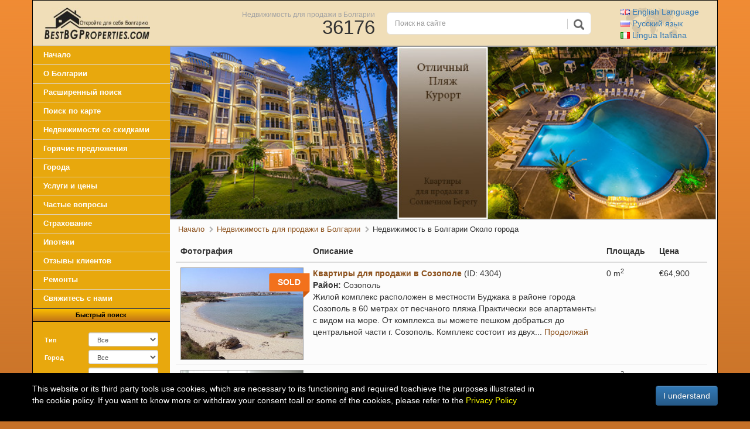

--- FILE ---
content_type: text/html; charset=UTF-8
request_url: https://ru.bestbgproperties.com/properties_near_town-232.html
body_size: 17021
content:
<!DOCTYPE html PUBLIC "-//W3C//DTD XHTML 1.0 Transitional//EN"
    "https://www.w3.org/TR/xhtml1/DTD/xhtml1-transitional.dtd">
<html xmlns="https://www.w3.org/1999/xhtml"
      xmlns:og="https://ogp.me/ns#"
      xmlns:fb="https://www.facebook.com/2008/fbml">
<head>
    <meta http-equiv="Content-Type" content="text/html; charset=utf-8"/>
    <link rel="canonical"
          href="https://ru.bestbgproperties.com/properties_near_town-232.html"/>
    <meta http-equiv="X-UA-Compatible" content="IE=EDGE"/>
    <meta name="viewport" content="width=device-width, initial-scale=1">
    <title>Недвижимость для продажи возле города в Болгарии, пригородная недвижимость для продажи в Болгарии</title>
    <link href="https://www.bestbgproperties.com/img2/front/favicon.ico" rel="SHORTCUT ICON">
    <meta name="title" content="Недвижимость для продажи возле города в Болгарии, пригородная недвижимость для продажи в Болгарии">
    <meta name="keywords" content="пригородная недвижимость, недвижимости для продажи, купить недвижимость, вблизи города, дома, земельные участки, виллы, квартиры, загородная недвижимость, дешевые квартиры, дешевая земля, Недвижимость в Болгарии, недвижимость, недалеко от города, на окраине, в пригороде, инвестировать в Болгарии, промышленных объектов"/>
    <meta name="description" content="Купить недвижимость вблизи города в Болгарии. Пригородная недвижимость для продажи в Болгарии. Дома, земельные участки, виллы, промышленная недвижимость, жилая недвижимость, коммерческая недвижимость для продажи недалеко от города."/>
    <link rel="alternate" hreflang="ru" href="https://ru.bestbgproperties.com/properties_near_town-232.html" />
    <link rel="alternate" hreflang="en" href="https://www.bestbgproperties.com/properties_near_town-232.html" />
    <link rel="alternate" hreflang="it" href="https://it.bestbgproperties.com/properties_near_town-232.html" />
    
    <meta name="author" content="Best Bulgarian Properties Ltd."/>
    <meta name="copyright" content="© Best Bulgarian Properties Ltd."/>
    <meta name="publisher" content="Best Bulgarian Properties Ltd."/>
    <meta name="abstract" content="Купить недвижимость вблизи города в Болгарии. Пригородная недвижимость для продажи в Болгарии. Дома, земельные участки, виллы, промышленная недвижимость, жилая недвижимость, коммерческая недвижимость для продажи недалеко от города."/>
    <meta name="Classification" content="Real estate - Bulgarian properties"/>
    <meta name="robots" content="index, follow"/>
    <meta name="googlebot" content="index, follow"/>
    <meta name="distribution" content="global"/>
    <meta name="revisit-after" content="1 day"/>
    <meta name="content-language" content="ru"/>
    <!-- Недвижимость для продажи возле города в Болгарии, пригородная недвижимость для продажи в Болгарии -->
    <meta property="fb:admins" content="zhelyazkoge"/>
    <meta property="og:type" content="website"/>
    <meta property="og:url" content="https://ru.bestbgproperties.com/properties_near_town-232.html"/>
    <meta property="og:title" content="Недвижимость для продажи возле города в Болгарии, пригородная недвижимость для продажи в Болгарии"/>
    <meta property="og:image"
          content="http://www.bestbgproperties.com/img2/front/og-bestbgproperties-logo.jpg "/>
    <meta property="og:image:secure_url"
          content="https://www.bestbgproperties.com/img2/front/og-bestbgproperties-logo.jpg "/>
    <meta property="og:image:alt" content="Недвижимость для продажи возле города в Болгарии, пригородная недвижимость для продажи в Болгарии" />
    <meta property="og:description"
          content="  "/>
    <meta itemprop="foundingDate" content="2003">
    <meta itemprop="image" content="https://www.bestbgproperties.com/img2/front/og-bestbgproperties-logo.jpg">
    <link rel="alternate" type="application/rss+xml" title="Болгарские недвижимости Rss" href="/rss.xml.php"/>
    <link
        href="/includes/gzip.php?css[]=front_form&amp;css[]=front_gallery_misc&amp;css[]=front_misc&amp;css[]=property&amp;css[]=fancybox3/jquery.fancybox"
        rel="stylesheet" type="text/css"/>
    <link
        href="/includes/gzip.php?css[]=bootstrap.min&amp;css[]=bootstrap-theme.min&amp;css[]=v2_frontend&amp;css[]=v2_cards&amp;css[]=fa/css/font-awesome.min&amp;css[]=form_validation&"
        rel="stylesheet" type="text/css"/>
    
    <script language="javascript" type="text/javascript"
            src="/includes/gzip.php?js[]=jquery&amp;js[]=front_main&amp;js[]=front_gallery&amp;js[]=front_form&amp;js[]=_util&amp;js[]=jquery&amp;js[]=transit&amp;js[]=fancybox3/jquery.fancybox&amp;js[]=hoverscroll"></script>
    <script language="javascript" type="text/javascript"
            src="/includes/gzip.php?js[]=front_new&amp;js[]=bootstrap.min&amp;js[]=v2_front&amp;js[]=form_validation&amp;js[]=more "></script>
    <!-- HTML5 shim and Respond.js for IE8 support of HTML5 elements and media queries -->
    <!-- WARNING: Respond.js doesn't work if you view the page via file:// -->
    <!--[if lt IE 9]>
    <script src="https://oss.maxcdn.com/html5shiv/3.7.2/html5shiv.min.js"></script>
    <script src="https://oss.maxcdn.com/respond/1.4.2/respond.min.js"></script>
    <![endif]-->
    <script language="javascript" type="text/javascript">
        //$.noConflict();
    </script>
</head>
 
<!-- Google tag (gtag.js) -->
<script async src="https://www.googletagmanager.com/gtag/js?id=G-FL35JHZXBK"></script>
<script>
  window.dataLayer = window.dataLayer || [];
  function gtag(){dataLayer.push(arguments);}
  gtag('js', new Date());

  gtag('config', 'G-FL35JHZXBK');
</script>
 
<body>
<a href="#content" class="sr-only sr-only-focusable">Skip to main content</a>
<div class="container">
    <div class="row header">
        <div class="no-p col-xs-2 col-sm-1 visible-xs visible-sm">
            <a href="javascript:;" class="visible-xs-inline-block visible-sm-inline-block menu-btn"><i
                    class="fa fa-bars" aria-hidden="true"></i></a>
        </div>
        <div class="no-p col-xs-4 col-sm-4 col-md-3 logo-contrainer">
                            <a class="logo" href="/" title="Недвижимость в Болгарии"><img
                        src=" /img2/front/logo_russian.jpg" width="180"
                        height="54"
                        alt="Недвижимость в Болгарии для продажи, Недвижимость во всех уголках Болгарии"/></a>
                    </div>
        <div class="no-p hidden-xs hidden-sm col-sm-3 col-md-3">
            <div class="properties_count text-right">
                <a href='/'
                   title="Недвижимость в Болгарии для продажи">Недвижимость для продажи в Болгарии</a><br> <span
                    class="num">36176</span>
            </div>
        </div>

                    <div class="no-p col-sm-4 hidden-xs col-md-4">
                
                <form action="/properties/Search.html" method="get">
                    <div id="custom-search-input">
                        <div class="input-group">
                            <input name="q" type="text" class="form-control input-sm"
                                   placeholder="Поиск на сайте"
                                   value=""/>
                            <span class="input-group-btn">
                                <button class="btn btn-info btn-lg" type="submit">
                                    <i class="glyphicon glyphicon-search"></i>
                                </button>
                            </span>
                        </div>
                    </div>
                </form>
            </div>
            <div class="no-p col-xs-6 text-left col-sm-3 col-md-2">
                <div class="languages text-left">
                    <a href="https://www.bestbgproperties.com/properties_near_town-232.html" title="English Language"> <img
                            src="/img2/front/flag/gb.gif" width="16"
                            height="11" alt="Bulgarian Properties"/> English <span class="hidden-xs">Language</span></a><br>
                    <a href="https://ru.bestbgproperties.com/properties_near_town-232.html" title="Русский язык"> <img
                            src="/img2/front/flag/ru_active.gif" width="16"
                            height="11" alt="Недвижимость в Болгарии"/> Русский <span
                            class="hidden-xs">язык</span></a><br>
                    <a href="https://it.bestbgproperties.com/properties_near_town-232.html" title="Lingua Italiana"> <img
                            src="/img2/front/flag/it.gif" width="16"
                            height="11" alt="Bulgaro proprietà per vendere"/> <span class="hidden-xs">Lingua</span>
                        Italiana</a>
                </div>
            </div>
        </div>
        <div class="row main">
            <div class="no-p col-md-3 hidden-xs hidden-sm">
<div class="sidebar"><div id="menu">
		<div id="buttons">
			<ul>
				<li>				<a href="/" title="Bulgarian Properties">Начало</a>
				</li>

				<li>					<a href="/bulgaria/about_bulgaria.html" title="Информация о Болгарии" >О Болгарии</a>
				</li>

				<li>					<a href="/advanced-search/properties.html" title="Advanced search for Bulgarian Properties">Расширенный поиск</a>
				</li>

				<li>					<a href="/map/map_search.html" title="Поиск Болгарской недвижимости при помощи нажатия на данный район на карте">Поиск по карте</a>
				</li>

								<li>					<a href="/discounted_property.html" title="Болгарские недвижимости со скидками">Недвижимости со скидками</a>
				</li>

								<li>					<a href="/bulgaria_property.html" title="Привлекательная болгарская недвижимость для продажи">Горячие предложения</a>
				</li>

				<li>					<a href="/bulgarian_districts/towns_cities_villages_in_bulgaria.html" title="Болгарские области и города" >Города</a>
				</li>

				<li>					<a href="/page/services_fees.html" title="Цены и услуги по Болгарской недвижимости" >Услуги и цены</a>
				</li>

				<li>					<a href="/page/faq.html" title="Часто задаваемые вопросы о приобретении имущества" >Частые вопросы</a>
				</li>

				<li>					<a href="/property_insurance.html" title="Страхование недвижимости в Болгарии" >Страхование</a>
				</li>


				<li>					<a href="/bulgarian_mortgage.html" title="Болгарская ипотека" >Ипотеки</a>
				</li>

				<li>					<a href="/page/testimonials.html" title="Рекомендации и отзывы клиентов" >Отзывы клиентов</a>
				</li>

				<li>				<a href="/renovations/flats_apartments_houses_renovation.html" title="Услуги по реконструкции недвижимости в Болгарии ">Ремонты</a>
				</li>

				<li class="last">				<a href="/page/contact_us.html" title="Контакты Бест Булгариан Пропертиес ООО" >Свяжитесь с нами</a>
				</li>
			</ul>
		</div><!-- HTML Form (wrapped in a .bootstrap-iso div) --><div class="search-form"><noindex><div class="separator_consequent">
    Быстрый поиск
</div>

<form action="/advanced-search/properties.html" method="get" class="form-horizontal">
    <input type="hidden" name="search" value="✓">
    <div class="form-group form-group-sm">
        <label class="control-label col-sm-4" for="search_type_drop">
            Тип
        </label>
        <div class="col-sm-8">
            <select name="type" id="search_type_drop" class="drop select form-control"
            onchange="f.show_app_search(this);"><option value=''>Все</option><option value='15' >Апартаменты</option><option value='27' >Элитная недвижимость</option><option value='20' >Земельные участки под строительство</option><option value='7' >Дома</option><option value='19' >Котеджи</option><option value='9' >Сельхоз земля</option><option value='26' >Недвижимость на первой линии</option><option value='25' >Инвестиционные проекты</option><option value='8' >Участки под застройку</option><option value='24' >Недвижимость около гольф поля</option><option value='23' >Недвижимость в Болгарии с гарантированной рентой</option><option value='17' >Отeли</option><option value='21' >Комерческая недвижимость для продажи</option><option value='16' >Промышленная недвижимость</option><option value='10' >Лес</option><option value='22' >Офф-план недвижимость</option></select>
        </div>
    </div>
    <div id="app_search" style="display:none;">
        <div class="form-group form-group-sm">
            <label class="control-label col-sm-4" for="subtype">Субтип</label>
            <div class="col-sm-8">
                <select name='subtype' id='subtype' class='drop select form-control' disabled="disabled"><option value=''>Все</option><option value='1' >1 Спальня</option><option value='2' >2 Спальни</option><option value='3' >3 Спальни</option><option value='7' >пентхаус</option><option value='4' >Студия</option><option value='5' >Магазин</option><option value='10' >4 Спальни</option><option value='6' >Гараж</option><option value='8' >5 Комнат</option><option value='19' >5+ Комнат</option><option value='9' >Офис</option><option value='11' >Президентски</option><option value='12' >Ресторан</option><option value='14' >Терраса на крыше</option><option value='13' >Место стоянки</option><option value='15' >СПА центр</option><option value='16' >Пентхаус</option><option value='18' >Лобби-бар</option><option value='17' >Фитнес</option></select>
            </div>
        </div>
        <div class="form-group form-group-sm">
            <label class="control-label col-sm-4" for="balcony">Балкон</label>
            <div class="col-sm-8">
                <select name='balcony' id='balcony' class='drop select form-control' disabled="disabled"><option value=''>Все</option><option value='yes' >Да</option><option value='no' >Нет</option></select>
            </div>
        </div>
        <div class="form-group form-group-sm">
            <label class="control-label col-sm-4" for="floor_number">Этаж</label>
            <div class="col-sm-8">
                <select name='floor_number' id='floor_number' class='drop select form-control' disabled="disabled"><option value=''>Все</option><option value='0' >0</option><option value='1' >1</option><option value='2' >2</option><option value='3' >3</option><option value='4' >4</option><option value='5' >5</option><option value='6' >6</option><option value='7' >7</option><option value='8' >8</option><option value='9' >9</option><option value='10' >10</option><option value='11' >11</option><option value='12' >12</option><option value='13' >13</option><option value='14' >14</option></select>
            </div>
        </div>
        <div class="form-group form-group-sm">
            <label class="control-label col-sm-4" for="view">Вид, панорами</label>
            <div class="col-sm-8">
                <select name='view' id='view' class='drop select form-control' disabled="disabled"><option value=''>Все</option><option value='53' >Комплекс</option><option value='17' >Север</option><option value='16' >Запад</option><option value='15' >Юг</option><option value='13' >Восток</option><option value='11' >Северо-Запад</option><option value='12' >Север-Восток</option><option value='9' >Юго-Запад</option><option value='10' >Юг-Восток</option><option value='7' >Море</option><option value='54' >Сад</option><option value='6' >Горы</option><option value='55' >Горы, Поля</option><option value='56' >Горы, Сад</option><option value='1' >Внутри двора и бассейна</option><option value='21' >Река</option><option value='60' >Море/горы</option><option value='3' >Лес</option><option value='22' >Река-Море</option><option value='14' >Плавательный бассейн</option><option value='2' >Улица</option><option value='57' >Улица/Автостоянка</option><option value='5' >Детская площадка</option><option value='19' >Автостоянка</option><option value='18' >Парк</option><option value='8' >Возвышенность</option><option value='4' >Залив</option><option value='62' >Пляж</option><option value='20' >Гольф</option><option value='63' >Пляж/Море</option><option value='23' >Море-бассейн</option><option value='24' >Внутри Двора</option><option value='64' >Песчаные дюны</option><option value='25' >Улица-Море</option><option value='26' >Улица-Горы</option><option value='58' >Лес</option><option value='27' >Парк-Море</option><option value='28' >Море-Парк</option><option value='29' >Запад/Восток</option><option value='30' >Север/Юг</option><option value='32' >Море/Парк</option><option value='33' >Парк/Бассейн</option><option value='31' >Море-Деревья</option><option value='34' >СВ/ЮЗ</option><option value='35' >СЗ/ЮВ</option><option value='38' >Море/Холмы</option><option value='39' >Гора/Внутри двора</option><option value='40' >Восток/Юг/Запад</option><option value='41' >Юг/Восток/Север</option><option value='42' >Восток/Северн/Запад</option><option value='43' >Юг/Север/Запад</option><option value='44' >море, горы, бассейн</option><option value='59' >Горнолыжные склоны</option><option value='45' >бассейн, горы</option><option value='46' >СВ,ЮВ</option><option value='47' >СВ,СЗ</option><option value='48' >СЗ,СВ,ЮВ</option><option value='49' >ЮВ,ЮЗ</option><option value='50' >СЗ,В,ЮВ</option><option value='51' >СЗ,Ю,ЮВ</option><option value='52' >СВ,Ю</option><option value='61' >Город</option></select>
            </div>
        </div>

        <div class="form-group form-group-sm">
            <label class="control-label col-sm-4">Площадь m<sup>2</sup></label>
            <div class="col-sm-8">
                <div class="input-group">
                    <input type="text" class="text_price form-control" name="area_from" id="area_from" disabled="disabled"
                           value=""/>
                    <span class="input-group-addon">to</span>
                    <input type="text" class="text_price form-control" name="area_to" id="area_to" disabled="disabled"
                           value=""/>
                </div>
            </div>
        </div>
    </div>

    <div class="form-group form-group-sm">
        <label class="control-label col-sm-4" for="location">Город</label>
        <div class="col-sm-8">
            <select name="location" class="drop select form-control"><option value=''>Все</option><option value='93' >Ахтопол</option><option value='138' >Аксаково</option><option value='87' >Албена</option><option value='113' >Априлци</option><option value='115' >Асеновград</option><option value='119' >Аврен</option><option value='132' >Айтос</option><option value='53' >Балчик</option><option value='61' >Банско</option><option value='129' >Батак</option><option value='116' >Белоградчик</option><option value='104' >Берковица</option><option value='26' >Благоевград</option><option value='151' >Болярово</option><option value='133' >Борован</option><option value='62' >Боровец</option><option value='91' >Ботевград</option><option value='22' >Бургас</option><option value='108' >Бяла</option><option value='141' >Чипровци</option><option value='100' >Чирпан</option><option value='130' >Девин</option><option value='121' >Девня</option><option value='117' >Димитровград</option><option value='37' >Добрич</option><option value='122' >Дряново</option><option value='112' >Дупница</option><option value='88' >Дюны</option><option value='124' >Елена</option><option value='103' >Елените</option><option value='51' >Елхово</option><option value='128' >Елин Пелин</option><option value='46' >Габрово</option><option value='153' >Годеч</option><option value='64' >Золотые пески</option><option value='158' >Горна Оряховица</option><option value='97' >Гоце Делчев</option><option value='43' >Хасково</option><option value='101' >Хисаря</option><option value='140' >Ихтиман</option><option value='155' >Камено</option><option value='90' >Карлово</option><option value='105' >Карнобат</option><option value='54' >Каварна</option><option value='60' >Казанлык</option><option value='89' >Китен</option><option value='109' >Костенец</option><option value='125' >Костинброд</option><option value='144' >Кресна</option><option value='154' >Крумовград</option><option value='42' >Кырджали</option><option value='71' >Кюстендил</option><option value='114' >Лом</option><option value='50' >Ловеч</option><option value='110' >Лозенец</option><option value='160' >Лясковец</option><option value='157' >Малко Тырново</option><option value='31' >Монтана</option><option value='66' >Несебр</option><option value='143' >Нова Загора</option><option value='94' >Обзор</option><option value='120' >Омуртаг</option><option value='63' >Пампорово</option><option value='142' >Павел Баня</option><option value='148' >Павликени</option><option value='45' >Пазарджик</option><option value='111' >Перник</option><option value='137' >Пещера</option><option value='56' >Петрич</option><option value='33' >Плевен</option><option value='19' >Пловдив</option><option value='161' >Польски Трамбеш</option><option value='65' >Поморие</option><option value='139' >Попово</option><option value='106' >Правец</option><option value='67' >Приморско</option><option value='98' >Провадия</option><option value='147' >Раднево</option><option value='35' >Разград</option><option value='95' >Разлог</option><option value='38' >Русе</option><option value='107' >Святой Влас</option><option value='96' >Самоков</option><option value='52' >Сандански</option><option value='162' >Сапарева баня</option><option value='134' >Севлиево</option><option value='36' >Шумен</option><option value='30' >Силистра</option><option value='58' >Сливен</option><option value='40' >Смолян</option><option value='49' >София</option><option value='131' >Сопот</option><option value='69' >Созополь</option><option value='123' >Средец</option><option value='25' >Стара Загора</option><option value='149' >Стралджа</option><option value='150' >Сунгурларе</option><option value='55' >Солнечный берег</option><option value='156' >Свиленград</option><option value='159' >Свиштов </option><option value='127' >Своге</option><option value='47' >Тарговиште</option><option value='135' >Тетевен</option><option value='152' >Тополовград</option><option value='57' >Троян</option><option value='126' >Трявна</option><option value='68' >Царево</option><option value='99' >Тутракан</option><option value='145' >Твърдица</option><option value='44' >Варна</option><option value='118' >Выршец</option><option value='102' >Велики Преслав</option><option value='29' >Велико Тырново</option><option value='92' >Велинград</option><option value='24' >Видин</option><option value='32' >Враца</option><option value='48' >Ямбол</option><option value='146' >Златарица</option><option value='136' >Златоград</option></select>
        </div>
    </div>
    <div class="form-group form-group-sm">
        <label class="control-label col-sm-4" for="region">Место</label>
        <div class="col-sm-8">
            <select name="region" class="drop select form-control"><option value=''>Все местонахождения</option><option value='22' >Морской курот</option><option value='23' >Около  морского курорта</option><option value='39' >На море</option><option value='19' >Oколо моря</option><option value='28' >Лыжный курорт</option><option value='36' >Около лыжного курорта</option><option value='29' >СПА курорт</option><option value='37' >Около СПА курорта</option><option value='20' >В горах</option><option value='44' >На гольф-поле</option><option value='45' >Рядом гольф-поле</option><option value='43' >На озере</option><option value='42' >Возле озера</option><option value='40' >На реке</option><option value='17' >В провинции</option><option value='18' >В городе</option><option value='38' >Около города</option><option value='25' >В рыболовном районе</option><option value='26' >В охотничьем районе</option><option value='27' >В исторической местности</option><option value='34' >Возле автострады</option><option value='31' >В коруртном районе</option><option value='35' >Возле гор</option></select>
        </div>
    </div>
    <div class="form-group form-group-sm">
        <label class="control-label col-sm-4" for="floor">Этажи</label>
        <div class="col-sm-8">
            <select name="floor" class="drop select form-control"><option value=''>Не имеет значения</option><option value='2' >1 Этаж</option><option value='18' >1 Этаж Подвал и Мансарда</option><option value='6' >1 Этаж  и Подвал </option><option value='12' >1 Этаж и Мансард</option><option value='38' >1-й этаж</option><option value='7' >2 этаж и подвал</option><option value='9' >2 Этаж и мансарда</option><option value='8' >3 Этаж и Мансарда</option><option value='5' >2 Этаж</option><option value='27' >2-й этаж</option><option value='4' >3 Этаж</option><option value='30' >3-й этаж</option><option value='16' >4 Этаж</option><option value='29' >4-й этаж</option><option value='1' >5 Этаж</option><option value='19' >5-й Этаж</option><option value='15' >6 Этаж</option><option value='28' >6-й этаж</option><option value='21' >7 этажи</option><option value='10' >7-и этаж</option><option value='22' >8 этажи</option><option value='23' >8-и этаж</option><option value='37' >9 Этаж</option><option value='31' >9-й этаж</option><option value='24' >10 этажи</option><option value='25' >10-и этаж</option><option value='20' >11 этажи</option><option value='26' >11-и этаж</option><option value='32' >12-й этаж</option><option value='33' >13-й этаж</option><option value='34' >14-ый этаж</option><option value='35' >15-ый этаж</option><option value='39' >16-й этаж</option><option value='36' >17-ый этаж</option><option value='40' >18 этаж</option></select>
        </div>
    </div>
    <div class="form-group form-group-sm">
        <label class="control-label col-sm-4">Цена &euro;</label>
        <div class="col-sm-8">
            <div class="input-group">
            <input type="text" class="text_price form-control" name="price_from"
                   value=""/>
            <span class="input-group-addon">to</span>
            <input type="text" class="text_price form-control" name="price_to"
                   value=""/>
            </div>
        </div>
    </div>
    <div class="form-group form-group-sm">
        <label class="control-label col-sm-4">Сад m<sup>2</sup></label>
        <div class="col-sm-8">
            <div class="input-group">
                <input type="text" class="text_price form-control" name="garden_from"
                       value=""/>
                <span class="input-group-addon">to</span>
                <input type="text" class="text_price form-control" name="garden_to"
                       value=""/>
            </div>
        </div>
    </div>
    <div class="form-group form-group-sm">
        <label class="control-label col-sm-4">ID</label>
        <div class="col-sm-5">
            <input type="text" class="text_price form-control" name="prop_id"
                   value=""/>
        </div>
    </div>
    <div class="form-group form-group-sm">
        <div class="col-sm-8 col-sm-offset-4">
            <label><input type="checkbox" name="hide_sold" value="1" checked/> Do not
                show sold offers</label>
        </div>
    </div>
    <div class="form-group form-group-sm">
        <label class="control-label col-sm-4">Сортировать по</label>
        <div class="col-sm-8">
                        <select name="order_by" class="drop select form-control"><option value='s.price' >Цена</option><option value='s.edited' selected>Дата публикации</option></select>
        </div>
    </div>
    <div class="form-group form-group-sm">
        <div class="col-sm-8 col-sm-offset-4">
                        <select name="sort" class="drop select form-control"><option value='asc' >По возрастающей</option><option value='desc' selected>По убыванию</option></select>
        </div>
    </div>
    <div class="form-group">
        <div class="col-sm-8 col-sm-offset-4">
            <button class="btn btn-primary btn-block" name="submit" type="submit">
                <i class="glyphicon-search glyphicon"></i> Search
            </button>
            <button class="btn btn-default btn-block" type="button" onclick="document.location = '/advanced-search/properties.html'">
                Advanced
            </button>
        </div>
    </div>
</form></noindex></div><div class="section additional"><div class="separator_consequent first">Доп. услуги недвижимости</div>           <ul><li><a href='/page/evaluate_my_Bulgarian_property.html' title="Оцените мою недвижимость в Болгарии"><i class="fa fa-home"></i> Оцените мою недвижимость</a></li><li><a href='/page/submit_property.html' title="Продайте недвижимость в Болгарии"><i class="fa fa-search"></i> Продайте мою недвижимость</a></li><noindex><li><a rel="nofollow" title="Become our fan in facebook" target="_blank" href='https://www.facebook.com/BestBgProperties'><i class="fa fa-facebook-official"></i> Check our Facebook</a></li><li><a rel="nofollow" title="Тwitter" target="_blank" href='https://twitter.com/bestbgproperty'><i class="fa fa-twitter"></i> Тwitter</a></li></noindex><li><a href='/page/property_request.html' title="Предоставьте нам свои требования, и мы найдем подходящею болгарскую недвижимость для Вас"><i class="fa fa-search"></i> Найти недвижимость</a></li><li><a href='/page/viewing_request.html' title="Мы организуем Вашу поездку и осмотр недвижимости в Болгарии"><i class="fa fa-plane"></i> Выразите желание на осмотр</a></li><noindex><li><a rel="nofollow" title="Зарегистрируйтесь на наш информационный бюллетень Болгарской недвижимости" href='/property_alerts/alerts.html'><i class="fa fa-envelope-o" aria-hidden="true"></i> Бюллетень недвижимости в Болгарии</a></li></noindex><li><a href='/build_your_home.html' title="Примерные проекты для Вашего Болгарского дома"><i class="fa fa-home" aria-hidden="true"></i> Постройте свой дом в Болгарии</a></li><noindex><li><a rel="nofollow" title="RSS канал с новейшими недвижимостями для продажи в Болгарии" target="_blank" href='/rss.xml.php'><i class="fa fa-rss" aria-hidden="true"></i> Болгарские недвижимости Rss</a></li></noindex></ul></div><div class="section"><div class="separator_consequent"><h2>Поиск по типу</h2></div><ul><li><a href="/apartments_in_Bulgaria.html" title="Апартаменты для продажи в Болгарии">Апартаменты</a> </li><li><a href="/luxury_properties_in_Bulgaria.html" title="Элитная недвижимость для продажи в Болгарии">Элитная недвижимость</a> </li><li><a href="/development_land_in_Bulgaria.html" title="Земельные участки под строительство для продажи в Болгарии">Земельные участки под строительство</a> </li><li><a href="/houses_in_Bulgaria.html" title="Дома для продажи в Болгарии">Дома</a> </li><li><a href="/villas_in_Bulgaria.html" title="Виллы для продажи в Болгарии">Виллы</a> </li><li><a href="/agricultural_land_in_Bulgaria.html" title="Сельхоз земля для продажи в Болгарии">Сельхоз земля</a> </li><li><a href="/first_line_coastal_properties_in_Bulgaria.html" title="Недвижимость на первой линии для продажи в Болгарии">Недвижимость на первой линии</a> </li><li><a href="/investment_projects_in_Bulgaria.html" title="Инвестиционные проекты для продажи в Болгарии">Инвестиционные проекты</a> </li><li><a href="/regulated_land_in_Bulgaria.html" title="Строительные участки для продажи в Болгарии">Строительные участки</a> </li><li><a href="/golf_properties_in_Bulgaria.html" title="Недвижимость около гольф поля для продажи в Болгарии">Недвижимость около гольф поля</a> </li><li><a href="/guaranteed_rental_properties_in_Bulgaria.html" title="Недвижимость с гарантированной рентой для продажи в Болгарии">Недвижимость с гарантированной рентой</a> </li><li><a href="/hotels_in_Bulgaria.html" title="Отeли для продажи в Болгарии">Отeли</a> </li><li><a href="/commercial_properties_in_Bulgaria.html" title="Комерческая недвижимость для продажи в Болгарии">Комерческая недвижимость</a> </li><li><a href="/industrial_properties_in_Bulgaria.html" title="Промышленная недвижимость для продажи в Болгарии">Промышленная недвижимость</a> </li><li><a href="/forests_in_Bulgaria.html" title="Лес для продажи в Болгарии">Лес</a> </li><li><a href="/off_plan_properties_in_Bulgaria.html" title="Офф-план недвижимость для продажи в Болгарии">Офф-план недвижимость</a> </li></ul></div><div class="section"><div class="separator_consequent"><h2>Поиск по местонахождению</h2></div><ul><li><a href="/properties_in_beach_resort.html" title="Недвижимость для продажи в Болгарии Морской курот">Морской курот</a></li><li><a href="/properties_near_bulgaria_beach_resort.html" title="Недвижимость для продажи в Болгарии Около морского курорта">Около морского курорта</a></li><li><a href="/properties_on_the_sea_bulgaria.html" title="Недвижимость для продажи в Болгарии На море">На море</a></li><li><a href="/properties_near_sea.html" title="Недвижимость для продажи в Болгарии Oколо моря">Oколо моря</a></li><li><a href="/properties_in_ski_resort.html" title="Недвижимость для продажи в Болгарии Горнолыжный курорт">Горнолыжный курорт</a></li><li><a href="/properties_near_ski_resort.html" title="Недвижимость для продажи в Болгарии Около лыжного курорта">Около лыжного курорта</a></li><li><a href="/properties_in_spa_resort.html" title="Недвижимость для продажи в Болгарии СПА курорт">СПА курорт</a></li><li><a href="/properties_near_bulgaria_spa_resort.html" title="Недвижимость для продажи в Болгарии Около СПА курорта">Около СПА курорта</a></li><li><a href="/properties_in_mountain.html" title="Недвижимость для продажи в Болгарии В горах">В горах</a></li><li><a href="/properties_on_golf_course.html" title="Недвижимость для продажи в Болгарии На гольф-поле">На гольф-поле</a></li><li><a href="/properties_near_golf_course.html" title="Недвижимость для продажи в Болгарии Рядом гольф-поле">Рядом гольф-поле</a></li><li><a href="/properties_on_lake.html" title="Недвижимость для продажи в Болгарии На озере">На озере</a></li><li><a href="/properties_near_lake.html" title="Недвижимость для продажи в Болгарии Возле озера">Возле озера</a></li><li><a href="/properties_on_river.html" title="Недвижимость для продажи в Болгарии На реке">На реке</a></li><li><a href="/properties_in_countryside.html" title="Недвижимость для продажи в Болгарии В провинции">В провинции</a></li><li><a href="/properties_in_town.html" title="Недвижимость для продажи в Болгарии В городе">В городе</a></li><li><a href="/properties_near_town.html" class='selected' title="Недвижимость для продажи в Болгарии Около города">Около города</a></li><li><a href="/properties_in_fishing_area.html" title="Недвижимость для продажи в Болгарии В рыболовном районе">В рыболовном районе</a></li><li><a href="/properties_in_hunting_area.html" title="Недвижимость для продажи в Болгарии В охотничьем районе">В охотничьем районе</a></li><li><a href="/properties_in_historic_place.html" title="Недвижимость для продажи в Болгарии В исторической местности">В исторической местности</a></li><li><a href="/properties_near_highway.html" title="Недвижимость для продажи в Болгарии Возле автострады">Возле автострады</a></li><li><a href="/properties_in_vacation_place_bulgaria.html" title="Недвижимость для продажи в Болгарии В коруртном районе">В коруртном районе</a></li><li><a href="/properties_near_mountain_bulgaria.html" title="Недвижимость для продажи в Болгарии Возле гор">Возле гор</a></li></ul></div><div class="section"><div class="separator_consequent"><h2>Поиск по городу</h2></div><ul><li><a href="/Bansko_property.html" title="Банско недвижимость для продажи" >Банско недвижимость</a></li><li><a href="/Borovets_property.html" title="Боровец недвижимости для продажи" >Боровец недвижимости</a></li><li><a href="/Burgas_property.html" title="Бургаса недвижимость для продажи" >Бургаса недвижимость</a></li><li><a href="/Elhovo_property.html" title="Елхово недвижимость для продажи" >Елхово недвижимость</a></li><li><a href="/Golden_Sands_property.html" title="Золотые Пески недвижимость для продажи" >Золотые Пески недвижимость</a></li><li><a href="/Nessebar_property.html" title="Несебр недвижимость для продажи" >Несебр недвижимость</a></li><li><a href="/Pamporovo_property.html" title="Пампорово недвижимость для продажи" >Пампорово недвижимость</a></li><li><a href="/Plovdiv_property.html" title="Пловдива недвижимость для продажи" >Пловдива недвижимость</a></li><li><a href="/Saint_Vlas_property.html" title="Святой Влас недвижимость для продажи" >Святой Влас недвижимость</a></li><li><a href="/Sandanski_property.html" title="Сандански недвижимость для продажи" >Сандански недвижимость</a></li><li><a href="/Sofia_property.html" title="София недвижимость для продажи" >София недвижимость</a></li><li><a href="/Sozopol_property.html" title="Созополь недвижимость для продажи" >Созополь недвижимость</a></li><li><a href="/Sunny_Beach_property.html" title="Солнечный Берег недвижимость для продажи" >Солнечный Берег недвижимость</a></li><li><a href="/Targovishte_property.html" title="Тарговиште недвижимость для продажи" >Тарговиште недвижимость</a></li><li><a href="/Varna_property.html" title="Варна недвижимость для продажи" >Варна недвижимость</a></li><li><a href="/Veliko_Tarnovo_property.html" title="Велико Тырново недвижимость для продажи" >Велико Тырново недвижимость</a></li><li><a href="/Velingrad_property.html" title="Велинград недвижимость для продажи" >Велинград недвижимость</a></li><li><a href="/Vratsa_property.html" title="Враца недвижимость для продажи" >Враца недвижимость</a></li><li><a href="/Yambol_property.html" title="Ямбол недвижимость для продажи" >Ямбол недвижимость</a></li><li><a href="/bulgarian_property_by_region.htm" title="омотр всех регионов Болгарии">омотр всех регионов Болгарии</a></li></ul></div><div class="section"><div class="separator_consequent"><h2>Еще о Болгарии</h2></div><ul><li><a href="/article/overview_of_the_real_estate_market_in_bulgaria.html" title="Обзор рынка недвижимости в Болгарии" >Обзор рынка недвижимости в Болгарии</a></li><li><a href="/article/the_best_places_to_live_in_Bulgaria.html" title="Лучшие места для жизни в Болгарии" >Лучшие места для жизни в Болгарии</a></li><li><a href="/article/touristic_sites_in_Bulgaria.html" title="Туристические направления в Болгарии" >Туристические направления в Болгарии</a></li><li><a href="/article/Bulgarian_countryside.html" title="Болгарская деревня" >Болгарская деревня</a></li><li><a href="/article/Bulgarian_wine_regions.html" title="Болгарские винные регионы" >Болгарские винные регионы</a></li><li><a href="/articles/bulgarian_property.html" title="Статьи недвижимость в Болгарии">больше статей</a></li></ul></div></div></div>            </div>
            <div class="no-p col-md-9 col-xs-12 content"><div class="page-header  hidden-xs">
	<a href="/bulgarian_properties/Exclusive_residential_complex_of_apartments_and_townhouses_for_sale_in_Sunny_Beach_12215.html" class="banner">
		<img src="/images/prop_banners/43/kvartiryi_na_prodazhu_Solnechnom_Beregu.jpg" title="Эксклюзивный комплекс апартаментов для продажи в Солнечном Берегу" width="790" height="250" alt="Эксклюзивный комплекс апартаментов для продажи в Солнечном Берегу"/>
	</a>
</div><div id="breadcrumb">&nbsp;<a href="https://ru.bestbgproperties.com/">Начало</a> <i class="fa fa-chevron-right"></i><a href="https://ru.bestbgproperties.com/bulgarian_properties.html">Недвижимость для продажи в Болгарии</a> <i class="fa fa-chevron-right"></i>Недвижимость в Болгарии Около города</div>
<script type="application/ld+json">
	{
	"@context": "http://schema.org",
	"@type": "BreadcrumbList",
	"itemListElement": [{
	"@type": "ListItem",
	"position": 1,
	"item": {
	"@id": "https://ru.bestbgproperties.com/",
	"name": "Начало"
	}
	},{
	"@type": "ListItem",
	"position": 2,
	"item": {
	"@id": "https://ru.bestbgproperties.com/bulgarian_properties.html",
	"name": "Недвижимость для продажи в Болгарии"
	}
	},{
	"@type": "ListItem",
	"position": 3,
	"item": {
	"@id": "https://ru.bestbgproperties.com/properties_near_town.html",
	"name": "Недвижимость в Болгарии Около города"
	}
	}]
	}
</script>
<div class="head_text"></div><div class="properties"><div class="feat_box"><table class="table table-properties"><thead class="hidden-xs"><tr><th width="25%">Фотография</th><th>Описание</th><th width="10%">Площадь</th><th width="10%">Цена</th></tr></thead><tbody><tr class=" border-xs"><td><span class="td-label">SOLD</span><a href="/bulgarian_properties/apartments_for_sale_in_sozopol_4304.html"><img src='/images/bulgarian_properties/apartments_for_sale_in_sozopol_4304/thumb_17.jpg' alt='Апартаменты в Созополь' width='200' height='150' class='table-img hidden-xs' rel='SOLD'/><img data-src='/images/bulgarian_properties/apartments_for_sale_in_sozopol_4304/thumblarge_17.jpg' alt='Апартаменты в Созополь' width='200' height='150' class='table-img visible-xs' rel='SOLD'/></a></td><td class="visible-xs">Описание</td><td><div class="descr"><a href="/bulgarian_properties/apartments_for_sale_in_sozopol_4304.html" title="Квартиры для продажи в Созополе"><b>Квартиры для продажи в Созополе</b></a> (ID: 4304)<br/><b>Район:</b> Созополь<br/> Жилой комплекс расположен в местности Буджака в районе города Созополь в 60 метрах от песчаного пляжа.Практически все апартаменты с видом на море. От комплекса вы можете пешком добраться до центральной части г. Созополь. Комплекс состоит из двух... <noindex><a rel="nofollow" href="/bulgarian_properties/apartments_for_sale_in_sozopol_4304.html" title="Квартиры для продажи в Созополе">Продолжай</a></noindex></div></td><td class="visible-xs">Площадь</td><td><div class="garden">0 m<sup>2</sup></div></td><td class="visible-xs">Цена</td><td><div class="price">&euro;64,900</div></td></tr><tr class="visible-xs"><td>&nbsp;</td></tr><tr class=" border-xs"><td><span class="td-label">SOLD</span><a href="/bulgarian_properties/Apartment_for_sale_in_Bourgas_7958.html"><img src='/images/bulgarian_properties/Apartment_for_sale_in_Bourgas_7958/thumb_01__1_.jpg' alt='Апартаменты в Бургас' width='200' height='150' class='table-img hidden-xs' rel='SOLD'/><img data-src='/images/bulgarian_properties/Apartment_for_sale_in_Bourgas_7958/thumblarge_01__1_.jpg' alt='Апартаменты в Бургас' width='200' height='150' class='table-img visible-xs' rel='SOLD'/></a></td><td class="visible-xs">Описание</td><td><div class="descr"><a href="/bulgarian_properties/Apartment_for_sale_in_Bourgas_7958.html" title="Квартира для продажи в Бургасе"><b>Квартира для продажи в Бургасе</b></a> (ID: 7958)<br/><b>Район:</b> Бургас<br/> Обратите внимание на наше следующее интересное предложение! Это просторная квартира, расположенная в городе Бургас в непосредственной близости от моря и пляжа. 
 Квартира с двумя спальнями, расположена на шестом этаже восьмиэтажного кирпичного... <noindex><a rel="nofollow" href="/bulgarian_properties/Apartment_for_sale_in_Bourgas_7958.html" title="Квартира для продажи в Бургасе">Продолжай</a></noindex></div></td><td class="visible-xs">Площадь</td><td><div class="garden">0 m<sup>2</sup></div></td><td class="visible-xs">Цена</td><td><div class="price">&euro;64,900</div></td></tr><tr class="visible-xs"><td>&nbsp;</td></tr><tr class=" border-xs"><td><span class="td-label">SOLD</span><a href="/bulgarian_properties/Apartment_for_sale_in_Saint_Vlas_6818.html"><img src='/images/bulgarian_properties/Apartment_for_sale_in_Saint_Vlas_6818/thumb_B.jpg' alt='Апартаменты в Святой Влас' width='200' height='150' class='table-img hidden-xs' rel='SOLD'/><img data-src='/images/bulgarian_properties/Apartment_for_sale_in_Saint_Vlas_6818/thumblarge_B.jpg' alt='Апартаменты в Святой Влас' width='200' height='150' class='table-img visible-xs' rel='SOLD'/></a></td><td class="visible-xs">Описание</td><td><div class="descr"><a href="/bulgarian_properties/Apartment_for_sale_in_Saint_Vlas_6818.html" title="Квартира для продажи в Святом Власе"><b>Квартира для продажи в Святом Власе</b></a> (ID: 6818)<br/><b>Район:</b> Святой Влас<br/> Мы предлагаем Вам прекрасный апартамент с одной спальней для продажи находящийся в роскошном курорте в курорте Святой Влас, примерно в 3 милях от курорта Солнечный берег Болгарии.  Квартира находится на пятом этаже одного из зданий в комплексе, и... <noindex><a rel="nofollow" href="/bulgarian_properties/Apartment_for_sale_in_Saint_Vlas_6818.html" title="Квартира для продажи в Святом Власе">Продолжай</a></noindex></div></td><td class="visible-xs">Площадь</td><td><div class="garden">0 m<sup>2</sup></div></td><td class="visible-xs">Цена</td><td><div class="price">&euro;64,950</div></td></tr><tr class="visible-xs"><td>&nbsp;</td></tr><tr class=" border-xs"><td><span class="td-label">SOLD</span><a href="/bulgarian_properties/House_for_sale_near_Sofia_3950.html"><img src='/images/bulgarian_properties/House_for_sale_near_Sofia_3950/thumb_01.jpg' alt='Дома в София' width='200' height='150' class='table-img hidden-xs' rel='SOLD'/><img data-src='/images/bulgarian_properties/House_for_sale_near_Sofia_3950/thumblarge_01.jpg' alt='Дома в София' width='200' height='150' class='table-img visible-xs' rel='SOLD'/></a></td><td class="visible-xs">Описание</td><td><div class="descr"><a href="/bulgarian_properties/House_for_sale_near_Sofia_3950.html" title="Дом для продажи недалеко от Софии"><b>Дом для продажи недалеко от Софии</b></a> (ID: 3950)<br/><b>Район:</b> София<br/> В потрясающей Iskar ущелье районе и окружен удивительные пейзажи гор, рек и лесов, лежит исключительно собственностью. Это свойство является идеальным место прямо в центре Фотоuresque деревне недалеко от красивой реки, водой, магазины, рестораны... <noindex><a rel="nofollow" href="/bulgarian_properties/House_for_sale_near_Sofia_3950.html" title="Дом для продажи недалеко от Софии">Продолжай</a></noindex></div></td><td class="visible-xs">Площадь</td><td><div class="garden">620 m<sup>2</sup></div></td><td class="visible-xs">Цена</td><td><div class="price">&euro;64,999</div></td></tr><tr class="visible-xs"><td>&nbsp;</td></tr><tr class=" border-xs"><td><span class="td-label">SOLD<br>DISCOUNTED -41%</span><a href="/bulgarian_properties/Almond_Hill_Villas.html"><img src='/images/bulgarian_properties/Almond_Hill_Villas/thumb_1.jpg' alt='Апартаменты в Солнечный берег' width='200' height='150' class='table-img hidden-xs' rel='SOLD<br>DISCOUNTED -41%'/><img data-src='/images/bulgarian_properties/Almond_Hill_Villas/thumblarge_1.jpg' alt='Апартаменты в Солнечный берег' width='200' height='150' class='table-img visible-xs' rel='SOLD<br>DISCOUNTED -41%'/></a></td><td class="visible-xs">Описание</td><td><div class="descr"><a href="/bulgarian_properties/Almond_Hill_Villas.html" title="Котеджный поселок в Кошарице"><b>Котеджный поселок в Кошарице</b></a> (ID: 3401)<br/><b>Район:</b> Солнечный берег<br/> Котеджный поселок состоит из 5 двухэтажных  вилл. Несколько видов вил „София" - состоит из 6 котеджей, вилла „Рали" - сосотоит из 3 котеджей, вилла „Елена" - 12 котеджей, вилла „Мария" - 20 котеджей. 
 Месторасположение в 2.5 км от знаменитого... <noindex><a rel="nofollow" href="/bulgarian_properties/Almond_Hill_Villas.html" title="Котеджный поселок в Кошарице">Продолжай</a></noindex></div></td><td class="visible-xs">Площадь</td><td><div class="garden">0 m<sup>2</sup></div></td><td class="visible-xs">Цена</td><td><div class="price">&euro;<s>110,000</s><br>&euro;65,000</s></div></td></tr><tr class="visible-xs"><td>&nbsp;</td></tr><tr class=" border-xs"><td><span class="td-label">SOLD<br>DISCOUNTED -14%</span><a href="/bulgarian_properties/Fantastic_Residental_Complex_7_km_Away_From_Burgas.html"><img src='/images/bulgarian_properties/Fantastic_Residental_Complex_7_km_Away_From_Burgas/thumb_marinkaIV_1.jpg' alt='Дома в Бургас' width='200' height='150' class='table-img hidden-xs' rel='SOLD<br>DISCOUNTED -14%'/><img data-src='/images/bulgarian_properties/Fantastic_Residental_Complex_7_km_Away_From_Burgas/thumblarge_marinkaIV_1.jpg' alt='Дома в Бургас' width='200' height='150' class='table-img visible-xs' rel='SOLD<br>DISCOUNTED -14%'/></a></td><td class="visible-xs">Описание</td><td><div class="descr"><a href="/bulgarian_properties/Fantastic_Residental_Complex_7_km_Away_From_Burgas.html" title="Коттеджный поселок около Бургаса и побережья"><b>Коттеджный поселок около Бургаса и побережья</b></a> (ID: 3383)<br/><b>Район:</b> Бургас<br/> Предлагаются на продажу закрытый коттеджный поселок класса люкс.Находится в 7 км от Бургаса и международного аэропорта. В 20 мин езды до знаменитого курорта Солнечный Берег. В нескольки км от побережья. Поселок включет одноэтажные и двухэтажные... <noindex><a rel="nofollow" href="/bulgarian_properties/Fantastic_Residental_Complex_7_km_Away_From_Burgas.html" title="Коттеджный поселок около Бургаса и побережья">Продолжай</a></noindex></div></td><td class="visible-xs">Площадь</td><td><div class="garden">500 m<sup>2</sup></div></td><td class="visible-xs">Цена</td><td><div class="price">&euro;<s>75,000</s><br>&euro;65,000</s></div></td></tr><tr class="visible-xs"><td>&nbsp;</td></tr><tr class=" border-xs"><td><span class="td-label">SOLD</span><a href="/bulgarian_properties/Houses_for_sale_near_Sunny_Beach_4863.html"><img src='/images/bulgarian_properties/Houses_for_sale_near_Sunny_Beach_4863/thumb_image001.jpg' alt='Дома в Солнечный берег' width='200' height='150' class='table-img hidden-xs' rel='SOLD'/><img data-src='/images/bulgarian_properties/Houses_for_sale_near_Sunny_Beach_4863/thumblarge_image001.jpg' alt='Дома в Солнечный берег' width='200' height='150' class='table-img visible-xs' rel='SOLD'/></a></td><td class="visible-xs">Описание</td><td><div class="descr"><a href="/bulgarian_properties/Houses_for_sale_near_Sunny_Beach_4863.html" title="Дом для продажи недалеко от Солнечного Берега"><b>Дом для продажи недалеко от Солнечного Берега</b></a> (ID: 4863)<br/><b>Район:</b> Солнечный берег<br/> Наше следующее предложение - эти два дома на продажу расположенные недалеко от моря и знаменитого курорта Солнечный Берег.  Дома одинакового типа, каждый с общей площадью 116 кв.м. Они построены на участке с площадью 720 кв. м. Участок прекрасно... <noindex><a rel="nofollow" href="/bulgarian_properties/Houses_for_sale_near_Sunny_Beach_4863.html" title="Дом для продажи недалеко от Солнечного Берега">Продолжай</a></noindex></div></td><td class="visible-xs">Площадь</td><td><div class="garden">720 m<sup>2</sup></div></td><td class="visible-xs">Цена</td><td><div class="price">&euro;65,000</div></td></tr><tr class="visible-xs"><td>&nbsp;</td></tr><tr class=" border-xs"><td><span class="td-label">SOLD</span><a href="/bulgarian_properties/House_for_sale_near_Varna_4486.html"><img src='/images/bulgarian_properties/House_for_sale_near_Varna_4486/thumb_1.JPG' alt='Дома в Варна' width='200' height='150' class='table-img hidden-xs' rel='SOLD'/><img data-src='/images/bulgarian_properties/House_for_sale_near_Varna_4486/thumblarge_1.JPG' alt='Дома в Варна' width='200' height='150' class='table-img visible-xs' rel='SOLD'/></a></td><td class="visible-xs">Описание</td><td><div class="descr"><a href="/bulgarian_properties/House_for_sale_near_Varna_4486.html" title="Дом для продажи недалеко от Варны"><b>Дом для продажи недалеко от Варны</b></a> (ID: 4486)<br/><b>Район:</b> Варна<br/> Мы предлагаем Вам этот ремонт двух этажного дома для продажи в тихой и спокойной деревне в 25 км от болгарского черноморского прибрежного города Варна и в 20 км от международного аэропорта VarНС. В собственности имеется участок 1447 кв м, жилой... <noindex><a rel="nofollow" href="/bulgarian_properties/House_for_sale_near_Varna_4486.html" title="Дом для продажи недалеко от Варны">Продолжай</a></noindex></div></td><td class="visible-xs">Площадь</td><td><div class="garden">1,447 m<sup>2</sup></div></td><td class="visible-xs">Цена</td><td><div class="price">&euro;65,000</div></td></tr><tr class="visible-xs"><td>&nbsp;</td></tr><tr class=" border-xs"><td><span class="td-label">SOLD</span><a href="/bulgarian_properties/New_One_Bedroom_House_Near_Varna.html"><img src='/images/bulgarian_properties/New_One_Bedroom_House_Near_Varna/thumb_1.JPG' alt='Дома в Варна' width='200' height='150' class='table-img hidden-xs' rel='SOLD'/><img data-src='/images/bulgarian_properties/New_One_Bedroom_House_Near_Varna/thumblarge_1.JPG' alt='Дома в Варна' width='200' height='150' class='table-img visible-xs' rel='SOLD'/></a></td><td class="visible-xs">Описание</td><td><div class="descr"><a href="/bulgarian_properties/New_One_Bedroom_House_Near_Varna.html" title="Новый Дом С одной спальней Около Варны"><b>Новый Дом С одной спальней Около Варны</b></a> (ID: 2492)<br/><b>Район:</b> Варна<br/> Этот дом был недавно построен. Это расположено о  8km далеко от города Варны   центр  и только 3km далеко от берегов. Владение является подходящим для все-летнего проживания. Есть все удобства и необходимые коммуникации. Дом - "кирпич,... <noindex><a rel="nofollow" href="/bulgarian_properties/New_One_Bedroom_House_Near_Varna.html" title="Новый Дом С одной спальней Около Варны">Продолжай</a></noindex></div></td><td class="visible-xs">Площадь</td><td><div class="garden">600 m<sup>2</sup></div></td><td class="visible-xs">Цена</td><td><div class="price">&euro;65,000</div></td></tr><tr class="visible-xs"><td>&nbsp;</td></tr><tr class=" border-xs"><td><span class="td-label">SOLD</span><a href="/bulgarian_properties/House_near_a_beach_resort.html"><img src='/images/bulgarian_properties/House_near_a_beach_resort/thumb_PICT0272.JPG' alt='Дома в Бургас' width='200' height='150' class='table-img hidden-xs' rel='SOLD'/><img data-src='/images/bulgarian_properties/House_near_a_beach_resort/thumblarge_PICT0272.JPG' alt='Дома в Бургас' width='200' height='150' class='table-img visible-xs' rel='SOLD'/></a></td><td class="visible-xs">Описание</td><td><div class="descr"><a href="/bulgarian_properties/House_near_a_beach_resort.html" title="Удобная вилла только 9 км от Моря"><b>Удобная вилла только 9 км от Моря</b></a> (ID: 2499)<br/><b>Район:</b> Бургас<br/> Эта прекрасная вилла расположена в городе Bourgas и более специфическая в одном pf зоны виллы города. Вилла имеет 2 этажа и полную живущую область 114 кв. м. Есть большая столовая, сделанная в старом стиле; гостиная комната с камином, кухней и... <noindex><a rel="nofollow" href="/bulgarian_properties/House_near_a_beach_resort.html" title="Удобная вилла только 9 км от Моря">Продолжай</a></noindex></div></td><td class="visible-xs">Площадь</td><td><div class="garden">800 m<sup>2</sup></div></td><td class="visible-xs">Цена</td><td><div class="price">&euro;65,000</div></td></tr><tr class="visible-xs"><td>&nbsp;</td></tr><tr class=" border-xs"><td><span class="td-label">SOLD</span><a href="/bulgarian_properties/Large_plot_near_sea_and_lake.html"><img src='/images/bulgarian_properties/Large_plot_near_sea_and_lake/thumb_PICT1116.JPG' alt='Земельные участки под строительство в Бургас' width='200' height='150' class='table-img hidden-xs' rel='SOLD'/><img data-src='/images/bulgarian_properties/Large_plot_near_sea_and_lake/thumblarge_PICT1116.JPG' alt='Земельные участки под строительство в Бургас' width='200' height='150' class='table-img visible-xs' rel='SOLD'/></a></td><td class="visible-xs">Описание</td><td><div class="descr"><a href="/bulgarian_properties/Large_plot_near_sea_and_lake.html" title="Большой заговор рядом город Bourgas"><b>Большой заговор рядом город Bourgas</b></a> (ID: 2503)<br/><b>Район:</b> Бургас<br/>Местоположение заговора - то, что дразнит быть в деревне, известной привлечь много инвесторов. Сама деревня хорошо организована и имеет транспортные связи к главным городам и городам в области. Город Bourgas только на расстоянии в 14 км, и... <noindex><a rel="nofollow" href="/bulgarian_properties/Large_plot_near_sea_and_lake.html" title="Большой заговор рядом город Bourgas">Продолжай</a></noindex></div></td><td class="visible-xs">Площадь</td><td><div class="garden">6,500 m<sup>2</sup></div></td><td class="visible-xs">Цена</td><td><div class="price">&euro;65,000</div></td></tr><tr class="visible-xs"><td>&nbsp;</td></tr><tr class=" border-xs"><td><span class="td-label">SOLD</span><a href="/bulgarian_properties/House_for_sale_near_Varna_8331.html"><img src='/images/bulgarian_properties/House_for_sale_near_Varna_8331/thumb_01.jpg' alt='Дома в Бургас' width='200' height='150' class='table-img hidden-xs' rel='SOLD'/><img data-src='/images/bulgarian_properties/House_for_sale_near_Varna_8331/thumblarge_01.jpg' alt='Дома в Бургас' width='200' height='150' class='table-img visible-xs' rel='SOLD'/></a></td><td class="visible-xs">Описание</td><td><div class="descr"><a href="/bulgarian_properties/House_for_sale_near_Varna_8331.html" title="Дом для продажи недалеко от Бургаса"><b>Дом для продажи недалеко от Бургаса</b></a> (ID: 8331)<br/><b>Район:</b> Бургас<br/> Мы хотели бы предложить вашему вниманию этот замечательный дом для продажи, расположенный в деревне в районе Бургаса, всего в 22 км к северо-западу от города и моря. 
 Это двухэтажный дом с земельном участком в 1000 кв м, расположенный в тихом и... <noindex><a rel="nofollow" href="/bulgarian_properties/House_for_sale_near_Varna_8331.html" title="Дом для продажи недалеко от Бургаса">Продолжай</a></noindex></div></td><td class="visible-xs">Площадь</td><td><div class="garden">1,000 m<sup>2</sup></div></td><td class="visible-xs">Цена</td><td><div class="price">&euro;65,000</div></td></tr><tr class="visible-xs"><td>&nbsp;</td></tr><tr class=" border-xs"><td><span class="td-label">SOLD</span><a href="/bulgarian_properties/House_for_sale_near_Sunny_Beach_5726.html"><img src='/images/bulgarian_properties/House_for_sale_near_Sunny_Beach_5726/thumb_01.jpg' alt='Дома в Солнечный берег' width='200' height='150' class='table-img hidden-xs' rel='SOLD'/><img data-src='/images/bulgarian_properties/House_for_sale_near_Sunny_Beach_5726/thumblarge_01.jpg' alt='Дома в Солнечный берег' width='200' height='150' class='table-img visible-xs' rel='SOLD'/></a></td><td class="visible-xs">Описание</td><td><div class="descr"><a href="/bulgarian_properties/House_for_sale_near_Sunny_Beach_5726.html" title="Дом для продажи недалеко от Солнечного Берега"><b>Дом для продажи недалеко от Солнечного Берега</b></a> (ID: 5726)<br/><b>Район:</b> Солнечный берег<br/> Эта очаровательная новая недвижимость для продажи находится в небольшом и очень привлекательном комплексе на Солнечном Берегу, Болгария. Дом недавно построен и состоит из гостиной с незаконченным области кухня, 2 спальни, прихожая, отдельный... <noindex><a rel="nofollow" href="/bulgarian_properties/House_for_sale_near_Sunny_Beach_5726.html" title="Дом для продажи недалеко от Солнечного Берега">Продолжай</a></noindex></div></td><td class="visible-xs">Площадь</td><td><div class="garden">200 m<sup>2</sup></div></td><td class="visible-xs">Цена</td><td><div class="price">&euro;65,000</div></td></tr><tr class="visible-xs"><td>&nbsp;</td></tr><tr class=" border-xs"><td><span class="td-label">SOLD<br>DISCOUNTED -35%</span><a href="/bulgarian_properties/House_for_sale_near_Balchik_5995.html"><img src='/images/bulgarian_properties/House_for_sale_near_Balchik_5995/thumb_01.jpg' alt='Дома в Балчик' width='200' height='150' class='table-img hidden-xs' rel='SOLD<br>DISCOUNTED -35%'/><img data-src='/images/bulgarian_properties/House_for_sale_near_Balchik_5995/thumblarge_01.jpg' alt='Дома в Балчик' width='200' height='150' class='table-img visible-xs' rel='SOLD<br>DISCOUNTED -35%'/></a></td><td class="visible-xs">Описание</td><td><div class="descr"><a href="/bulgarian_properties/House_for_sale_near_Balchik_5995.html" title="Дом для продажи недалеко от Балчика"><b>Дом для продажи недалеко от Балчика</b></a> (ID: 5995)<br/><b>Район:</b> Балчик<br/> Наше следующее предложение это престижное жилье на продажу, находящееся в очень хорошо развитой деревне прямо на главной дороге, соединяющая Балчик и Добрич. Деревня является частью муниципалитета Балчик, Добрич область и расположен всего в 5 км... <noindex><a rel="nofollow" href="/bulgarian_properties/House_for_sale_near_Balchik_5995.html" title="Дом для продажи недалеко от Балчика">Продолжай</a></noindex></div></td><td class="visible-xs">Площадь</td><td><div class="garden">5,000 m<sup>2</sup></div></td><td class="visible-xs">Цена</td><td><div class="price">&euro;<s>100,000</s><br>&euro;65,000</s></div></td></tr><tr class="visible-xs"><td>&nbsp;</td></tr><tr class=" border-xs"><td><span class="td-label">SOLD</span><a href="/bulgarian_properties/House_for_sale_near_the_sea_5136.html"><img src='/images/bulgarian_properties/House_for_sale_near_the_sea_5136/thumb_01.JPG' alt='Дома в Бургас' width='200' height='150' class='table-img hidden-xs' rel='SOLD'/><img data-src='/images/bulgarian_properties/House_for_sale_near_the_sea_5136/thumblarge_01.JPG' alt='Дома в Бургас' width='200' height='150' class='table-img visible-xs' rel='SOLD'/></a></td><td class="visible-xs">Описание</td><td><div class="descr"><a href="/bulgarian_properties/House_for_sale_near_the_sea_5136.html" title="Дом для продажи недалеко от моря"><b>Дом для продажи недалеко от моря</b></a> (ID: 5136)<br/><b>Район:</b> Бургас<br/> Эти два замечательные, ново построенные дома для продажи, находятся недалеко от города Бургаса и море. Оба дома 1 этажные, 1-фамильного типа. Каждый дом состоит из 3 спален, большой и просторной гостиной, 2 ванные комнаты с туалетами, коридор,... <noindex><a rel="nofollow" href="/bulgarian_properties/House_for_sale_near_the_sea_5136.html" title="Дом для продажи недалеко от моря">Продолжай</a></noindex></div></td><td class="visible-xs">Площадь</td><td><div class="garden">300 m<sup>2</sup></div></td><td class="visible-xs">Цена</td><td><div class="price">&euro;65,000</div></td></tr><tr class="visible-xs"><td>&nbsp;</td></tr><tr class=" border-xs"><td><span class="td-label">SOLD</span><a href="/bulgarian_properties/Houses_for_sale_near_Bourgas_4945.html"><img src='/images/bulgarian_properties/Houses_for_sale_near_Bourgas_4945/thumb_01.JPG' alt='Дома в Бургас' width='200' height='150' class='table-img hidden-xs' rel='SOLD'/><img data-src='/images/bulgarian_properties/Houses_for_sale_near_Bourgas_4945/thumblarge_01.JPG' alt='Дома в Бургас' width='200' height='150' class='table-img visible-xs' rel='SOLD'/></a></td><td class="visible-xs">Описание</td><td><div class="descr"><a href="/bulgarian_properties/Houses_for_sale_near_Bourgas_4945.html" title="Дом для продажи недалеко от Бургас"><b>Дом для продажи недалеко от Бургас</b></a> (ID: 4945)<br/><b>Район:</b> Бургас<br/> Это жилой комплекс, состоящий из 12 роскошных одно-фамильных вилл с собственным садом.  Выберите дом из многообразия одно фамильных, двухэтажных домов с жилой площадью от 120 до 340 кв.м., с местом для парковки. Комплекс будет закрытого типа с... <noindex><a rel="nofollow" href="/bulgarian_properties/Houses_for_sale_near_Bourgas_4945.html" title="Дом для продажи недалеко от Бургас">Продолжай</a></noindex></div></td><td class="visible-xs">Площадь</td><td><div class="garden">500 m<sup>2</sup></div></td><td class="visible-xs">Цена</td><td><div class="price">&euro;65,000</div></td></tr><tr class="visible-xs"><td>&nbsp;</td></tr><tr class=" border-xs"><td><span class="td-label">SOLD</span><a href="/bulgarian_properties/Apartment_for_sale_in_Pomorie_5099.html"><img src='/images/bulgarian_properties/Apartment_for_sale_in_Pomorie_5099/thumb_01.jpg' alt='Апартаменты в Поморие' width='200' height='150' class='table-img hidden-xs' rel='SOLD'/><img data-src='/images/bulgarian_properties/Apartment_for_sale_in_Pomorie_5099/thumblarge_01.jpg' alt='Апартаменты в Поморие' width='200' height='150' class='table-img visible-xs' rel='SOLD'/></a></td><td class="visible-xs">Описание</td><td><div class="descr"><a href="/bulgarian_properties/Apartment_for_sale_in_Pomorie_5099.html" title="Квартира для продажи в Поморие"><b>Квартира для продажи в Поморие</b></a> (ID: 5099)<br/><b>Район:</b> Поморие<br/> Этот роскошный апартамент первой линии для продажи, находится в курорте Поморие. Квартира студийного типа и имеет общею площадь 44,23 кв.м. Жилая площадь распределена между гостиной с кухонным боксом, одной ванной комнатой с туалетом и одним... <noindex><a rel="nofollow" href="/bulgarian_properties/Apartment_for_sale_in_Pomorie_5099.html" title="Квартира для продажи в Поморие">Продолжай</a></noindex></div></td><td class="visible-xs">Площадь</td><td><div class="garden">0 m<sup>2</sup></div></td><td class="visible-xs">Цена</td><td><div class="price">&euro;65,000</div></td></tr><tr class="visible-xs"><td>&nbsp;</td></tr><tr class=" border-xs"><td><span class="td-label">SOLD</span><a href="/bulgarian_properties/Apartment_for_sale_in_St_St_Constantine_and_Helena_6273.html"><img src='/images/bulgarian_properties/Apartment_for_sale_in_St_St_Constantine_and_Helena_6273/thumb_01.JPG' alt='Апартаменты в Варна' width='200' height='150' class='table-img hidden-xs' rel='SOLD'/><img data-src='/images/bulgarian_properties/Apartment_for_sale_in_St_St_Constantine_and_Helena_6273/thumblarge_01.JPG' alt='Апартаменты в Варна' width='200' height='150' class='table-img visible-xs' rel='SOLD'/></a></td><td class="visible-xs">Описание</td><td><div class="descr"><a href="/bulgarian_properties/Apartment_for_sale_in_St_St_Constantine_and_Helena_6273.html" title="Квартира на продажу в Св. Св. Константин и Елена"><b>Квартира на продажу в Св. Св. Константин и Елена</b></a> (ID: 6273)<br/><b>Район:</b> Варна<br/> Это предложение о квартире для продажи в большом комплексе в знаменитом морском курорте Св. Св. Константин и Елена.  Квартира находится на первом этаже комплекса. Она имеет одну спальню и общую площадь 68,75 кв.м. Квартира состоит из гостиной с... <noindex><a rel="nofollow" href="/bulgarian_properties/Apartment_for_sale_in_St_St_Constantine_and_Helena_6273.html" title="Квартира на продажу в Св. Св. Константин и Елена">Продолжай</a></noindex></div></td><td class="visible-xs">Площадь</td><td><div class="garden">0 m<sup>2</sup></div></td><td class="visible-xs">Цена</td><td><div class="price">&euro;65,000</div></td></tr><tr class="visible-xs"><td>&nbsp;</td></tr><tr class=" border-xs"><td><span class="td-label">SOLD</span><a href="/bulgarian_properties/House_for_sale_near_Varna_6249.html"><img src='/images/bulgarian_properties/House_for_sale_near_Varna_6249/thumb__________________________________________________________________________33_000_eur_pann_3204_3204375__1_.jpg' alt='Дома в Варна' width='200' height='150' class='table-img hidden-xs' rel='SOLD'/><img data-src='/images/bulgarian_properties/House_for_sale_near_Varna_6249/thumblarge__________________________________________________________________________33_000_eur_pann_3204_3204375__1_.jpg' alt='Дома в Варна' width='200' height='150' class='table-img visible-xs' rel='SOLD'/></a></td><td class="visible-xs">Описание</td><td><div class="descr"><a href="/bulgarian_properties/House_for_sale_near_Varna_6249.html" title="Дом для продажи недалеко от Варны"><b>Дом для продажи недалеко от Варны</b></a> (ID: 6249)<br/><b>Район:</b> Варна<br/> Мы предлагаем вам большой дом для продажи находящийся в уютной деревне недалеко от Варны и в непосредственной близости от моря. Село расположено в 10 км к югу от центра Варны и приблизительно на одинаковом расстоянии от ближайшего пляжа.  Дом... <noindex><a rel="nofollow" href="/bulgarian_properties/House_for_sale_near_Varna_6249.html" title="Дом для продажи недалеко от Варны">Продолжай</a></noindex></div></td><td class="visible-xs">Площадь</td><td><div class="garden">1,200 m<sup>2</sup></div></td><td class="visible-xs">Цена</td><td><div class="price">&euro;65,000</div></td></tr><tr class="visible-xs"><td>&nbsp;</td></tr><tr class=" border-xs"><td><span class="td-label">SOLD</span><a href="/bulgarian_properties/Regulated_plot_of_land_for_sale_near_Lake_5431.html"><img src='/images/bulgarian_properties/Regulated_plot_of_land_for_sale_near_Lake_5431/thumb_221119_1.jpg' alt='Участки под застройку в Пазарджик' width='200' height='150' class='table-img hidden-xs' rel='SOLD'/><img data-src='/images/bulgarian_properties/Regulated_plot_of_land_for_sale_near_Lake_5431/thumblarge_221119_1.jpg' alt='Участки под застройку в Пазарджик' width='200' height='150' class='table-img visible-xs' rel='SOLD'/></a></td><td class="visible-xs">Описание</td><td><div class="descr"><a href="/bulgarian_properties/Regulated_plot_of_land_for_sale_near_Lake_5431.html" title="Земельный участок для продажи недалеко от озера"><b>Земельный участок для продажи недалеко от озера</b></a> (ID: 5431)<br/><b>Район:</b> Пазарджик<br/> Посмотрите на нашем следующем привлекательным предложением. Это предложение представляет себе идеальную возможность инвестиций в Болгарии! Это просторный земельный участок для продажи находится вблизи озера Батак. Имущество находится в курорте... <noindex><a rel="nofollow" href="/bulgarian_properties/Regulated_plot_of_land_for_sale_near_Lake_5431.html" title="Земельный участок для продажи недалеко от озера">Продолжай</a></noindex></div></td><td class="visible-xs">Площадь</td><td><div class="garden">2,000 m<sup>2</sup></div></td><td class="visible-xs">Цена</td><td><div class="price">&euro;65,000</div></td></tr><tr class="visible-xs"><td>&nbsp;</td></tr><tr class=" border-xs"><td><span class="td-label">SOLD</span><a href="/bulgarian_properties/Apartment_for_sale_in_Sunny_Beach_5622.html"><img src='/images/bulgarian_properties/Apartment_for_sale_in_Sunny_Beach_5622/thumb_B74_01_Med.jpg' alt='Апартаменты в Солнечный берег' width='200' height='150' class='table-img hidden-xs' rel='SOLD'/><img data-src='/images/bulgarian_properties/Apartment_for_sale_in_Sunny_Beach_5622/thumblarge_B74_01_Med.jpg' alt='Апартаменты в Солнечный берег' width='200' height='150' class='table-img visible-xs' rel='SOLD'/></a></td><td class="visible-xs">Описание</td><td><div class="descr"><a href="/bulgarian_properties/Apartment_for_sale_in_Sunny_Beach_5622.html" title="Квартира на продажу в Солнечном Берегу"><b>Квартира на продажу в Солнечном Берегу</b></a> (ID: 5622)<br/><b>Район:</b> Солнечный берег<br/> Это еще одно предложение о квартире на продажу в самом известном курорте Болгарии - Солнечный Берег. квартира B74 очень большие и просторные. Это две спальни типа, состоящий из двух спален и двух ванных комнат. Квартира находится на шестом этаже... <noindex><a rel="nofollow" href="/bulgarian_properties/Apartment_for_sale_in_Sunny_Beach_5622.html" title="Квартира на продажу в Солнечном Берегу">Продолжай</a></noindex></div></td><td class="visible-xs">Площадь</td><td><div class="garden">0 m<sup>2</sup></div></td><td class="visible-xs">Цена</td><td><div class="price">&euro;65,000</div></td></tr><tr class="visible-xs"><td>&nbsp;</td></tr></tbody></table></div><nav class="text-center">
    <ul class="pagination">
                                        <li><a href="/properties_near_town.html" title='Иди на страницу 1'>&lt;&lt;</a></li>
                                                <li><a href="/properties_near_town-231.html" title='Иди на страницу 231'>Предыдущая</a></li>
                                                <li><a href="/properties_near_town-182.html" title='Иди на страницу 182'>182</a></li>
                                                <li><a href="/properties_near_town-183.html" title='Иди на страницу 183'>183</a></li>
                                                <li><a href="/properties_near_town-184.html" title='Иди на страницу 184'>184</a></li>
                                                <li><a href="/properties_near_town-185.html" title='Иди на страницу 185'>185</a></li>
                                                <li><a href="/properties_near_town-186.html" title='Иди на страницу 186'>186</a></li>
                                                <li><a href="/properties_near_town-187.html" title='Иди на страницу 187'>187</a></li>
                                                <li><a href="/properties_near_town-188.html" title='Иди на страницу 188'>188</a></li>
                                                <li><a href="/properties_near_town-189.html" title='Иди на страницу 189'>189</a></li>
                                                <li><a href="/properties_near_town-190.html" title='Иди на страницу 190'>190</a></li>
                                                <li><a href="/properties_near_town-191.html" title='Иди на страницу 191'>191</a></li>
                                                <li><a href="/properties_near_town-192.html" title='Иди на страницу 192'>192</a></li>
                                                <li><a href="/properties_near_town-193.html" title='Иди на страницу 193'>193</a></li>
                                                <li><a href="/properties_near_town-194.html" title='Иди на страницу 194'>194</a></li>
                                                <li><a href="/properties_near_town-195.html" title='Иди на страницу 195'>195</a></li>
                                                <li><a href="/properties_near_town-196.html" title='Иди на страницу 196'>196</a></li>
                                                <li><a href="/properties_near_town-197.html" title='Иди на страницу 197'>197</a></li>
                                                <li><a href="/properties_near_town-198.html" title='Иди на страницу 198'>198</a></li>
                                                <li><a href="/properties_near_town-199.html" title='Иди на страницу 199'>199</a></li>
                                                <li><a href="/properties_near_town-200.html" title='Иди на страницу 200'>200</a></li>
                                                <li><a href="/properties_near_town-201.html" title='Иди на страницу 201'>201</a></li>
                                                <li><a href="/properties_near_town-202.html" title='Иди на страницу 202'>202</a></li>
                                                <li><a href="/properties_near_town-203.html" title='Иди на страницу 203'>203</a></li>
                                                <li><a href="/properties_near_town-204.html" title='Иди на страницу 204'>204</a></li>
                                                <li><a href="/properties_near_town-205.html" title='Иди на страницу 205'>205</a></li>
                                                <li><a href="/properties_near_town-206.html" title='Иди на страницу 206'>206</a></li>
                                                <li><a href="/properties_near_town-207.html" title='Иди на страницу 207'>207</a></li>
                                                <li><a href="/properties_near_town-208.html" title='Иди на страницу 208'>208</a></li>
                                                <li><a href="/properties_near_town-209.html" title='Иди на страницу 209'>209</a></li>
                                                <li><a href="/properties_near_town-210.html" title='Иди на страницу 210'>210</a></li>
                                                <li><a href="/properties_near_town-211.html" title='Иди на страницу 211'>211</a></li>
                                                <li><a href="/properties_near_town-212.html" title='Иди на страницу 212'>212</a></li>
                                                <li><a href="/properties_near_town-213.html" title='Иди на страницу 213'>213</a></li>
                                                <li><a href="/properties_near_town-214.html" title='Иди на страницу 214'>214</a></li>
                                                <li><a href="/properties_near_town-215.html" title='Иди на страницу 215'>215</a></li>
                                                <li><a href="/properties_near_town-216.html" title='Иди на страницу 216'>216</a></li>
                                                <li><a href="/properties_near_town-217.html" title='Иди на страницу 217'>217</a></li>
                                                <li><a href="/properties_near_town-218.html" title='Иди на страницу 218'>218</a></li>
                                                <li><a href="/properties_near_town-219.html" title='Иди на страницу 219'>219</a></li>
                                                <li><a href="/properties_near_town-220.html" title='Иди на страницу 220'>220</a></li>
                                                <li><a href="/properties_near_town-221.html" title='Иди на страницу 221'>221</a></li>
                                                <li><a href="/properties_near_town-222.html" title='Иди на страницу 222'>222</a></li>
                                                <li><a href="/properties_near_town-223.html" title='Иди на страницу 223'>223</a></li>
                                                <li><a href="/properties_near_town-224.html" title='Иди на страницу 224'>224</a></li>
                                                <li><a href="/properties_near_town-225.html" title='Иди на страницу 225'>225</a></li>
                                                <li><a href="/properties_near_town-226.html" title='Иди на страницу 226'>226</a></li>
                                                <li><a href="/properties_near_town-227.html" title='Иди на страницу 227'>227</a></li>
                                                <li><a href="/properties_near_town-228.html" title='Иди на страницу 228'>228</a></li>
                                                <li><a href="/properties_near_town-229.html" title='Иди на страницу 229'>229</a></li>
                                                <li><a href="/properties_near_town-230.html" title='Иди на страницу 230'>230</a></li>
                                                <li><a href="/properties_near_town-231.html" title='Иди на страницу 231'>231</a></li>
                                                <li class="disabled"><span>232</span></li>
                                                <li><a href="/properties_near_town-233.html" title='Иди на страницу 233'>233</a></li>
                                                <li><a href="/properties_near_town-234.html" title='Иди на страницу 234'>234</a></li>
                                                <li><a href="/properties_near_town-235.html" title='Иди на страницу 235'>235</a></li>
                                                <li><a href="/properties_near_town-236.html" title='Иди на страницу 236'>236</a></li>
                                                <li><a href="/properties_near_town-237.html" title='Иди на страницу 237'>237</a></li>
                                                <li><a href="/properties_near_town-238.html" title='Иди на страницу 238'>238</a></li>
                                                <li><a href="/properties_near_town-239.html" title='Иди на страницу 239'>239</a></li>
                                                <li><a href="/properties_near_town-240.html" title='Иди на страницу 240'>240</a></li>
                                                <li><a href="/properties_near_town-241.html" title='Иди на страницу 241'>241</a></li>
                                                <li><a href="/properties_near_town-242.html" title='Иди на страницу 242'>242</a></li>
                                                <li><a href="/properties_near_town-243.html" title='Иди на страницу 243'>243</a></li>
                                                <li><a href="/properties_near_town-244.html" title='Иди на страницу 244'>244</a></li>
                                                <li><a href="/properties_near_town-245.html" title='Иди на страницу 245'>245</a></li>
                                                <li><a href="/properties_near_town-246.html" title='Иди на страницу 246'>246</a></li>
                                                <li><a href="/properties_near_town-247.html" title='Иди на страницу 247'>247</a></li>
                                                <li><a href="/properties_near_town-248.html" title='Иди на страницу 248'>248</a></li>
                                                <li><a href="/properties_near_town-249.html" title='Иди на страницу 249'>249</a></li>
                                                <li><a href="/properties_near_town-250.html" title='Иди на страницу 250'>250</a></li>
                                                <li><a href="/properties_near_town-251.html" title='Иди на страницу 251'>251</a></li>
                                                <li><a href="/properties_near_town-252.html" title='Иди на страницу 252'>252</a></li>
                                                <li><a href="/properties_near_town-253.html" title='Иди на страницу 253'>253</a></li>
                                                <li><a href="/properties_near_town-254.html" title='Иди на страницу 254'>254</a></li>
                                                <li><a href="/properties_near_town-255.html" title='Иди на страницу 255'>255</a></li>
                                                <li><a href="/properties_near_town-256.html" title='Иди на страницу 256'>256</a></li>
                                                <li><a href="/properties_near_town-257.html" title='Иди на страницу 257'>257</a></li>
                                                <li><a href="/properties_near_town-258.html" title='Иди на страницу 258'>258</a></li>
                                                <li><a href="/properties_near_town-259.html" title='Иди на страницу 259'>259</a></li>
                                                <li><a href="/properties_near_town-260.html" title='Иди на страницу 260'>260</a></li>
                                                <li><a href="/properties_near_town-261.html" title='Иди на страницу 261'>261</a></li>
                                                <li><a href="/properties_near_town-262.html" title='Иди на страницу 262'>262</a></li>
                                                <li><a href="/properties_near_town-263.html" title='Иди на страницу 263'>263</a></li>
                                                <li><a href="/properties_near_town-264.html" title='Иди на страницу 264'>264</a></li>
                                                <li><a href="/properties_near_town-265.html" title='Иди на страницу 265'>265</a></li>
                                                <li><a href="/properties_near_town-266.html" title='Иди на страницу 266'>266</a></li>
                                                <li><a href="/properties_near_town-267.html" title='Иди на страницу 267'>267</a></li>
                                                <li><a href="/properties_near_town-268.html" title='Иди на страницу 268'>268</a></li>
                                                <li><a href="/properties_near_town-269.html" title='Иди на страницу 269'>269</a></li>
                                                <li><a href="/properties_near_town-270.html" title='Иди на страницу 270'>270</a></li>
                                                <li><a href="/properties_near_town-271.html" title='Иди на страницу 271'>271</a></li>
                                                <li><a href="/properties_near_town-272.html" title='Иди на страницу 272'>272</a></li>
                                                <li><a href="/properties_near_town-273.html" title='Иди на страницу 273'>273</a></li>
                                                <li><a href="/properties_near_town-274.html" title='Иди на страницу 274'>274</a></li>
                                                <li><a href="/properties_near_town-275.html" title='Иди на страницу 275'>275</a></li>
                                                <li><a href="/properties_near_town-276.html" title='Иди на страницу 276'>276</a></li>
                                                <li><a href="/properties_near_town-277.html" title='Иди на страницу 277'>277</a></li>
                                                <li><a href="/properties_near_town-278.html" title='Иди на страницу 278'>278</a></li>
                                                <li><a href="/properties_near_town-279.html" title='Иди на страницу 279'>279</a></li>
                                                <li><a href="/properties_near_town-280.html" title='Иди на страницу 280'>280</a></li>
                                                <li><a href="/properties_near_town-281.html" title='Иди на страницу 281'>281</a></li>
                                                <li><a href="/properties_near_town-233.html" title='Иди на страницу 233'>Следующая</a></li>
                                                <li><a href="/properties_near_town-302.html" title='Иди на страницу 302'>>></a></li>
                </ul>
</nav>  <br></div></div></div><div class="row"><div class="col-md-12 page-footer">&nbsp;&nbsp;<a title="Bulgarian property" href="https://www.bestbgproperties.com/">Bulgarian property</a> :: &nbsp;<a title="Недвижимость в Болгарии" href="https://ru.bestbgproperties.com/">Недвижимость в Болгарии</a> :: &nbsp;<a title="Proprieta in Bulgaria" href="https://it.bestbgproperties.com/">Proprieta in Bulgaria</a> ::  &nbsp;<noindex><a title="Недвижимость для продажи в Болгарии" href="/bulgarian_properties.html">Недвижимость для продажи в Болгарии</a></noindex>&nbsp;::&nbsp;<a title="Болгарские области и города" href="/bulgarian_districts/towns_cities_villages_in_bulgaria.html">Болгарские области и города</a>&nbsp;::&nbsp;<a title="Реконструкции недвижимости в Болгарии" href="/renovations/flats_apartments_houses_renovation.html">Реконструкции недвижимости</a>&nbsp;::&nbsp;<a title="Недвижимости услуги и платы" href="/page/services_fees.html">Услуги и цены</a>&nbsp;::&nbsp;<a title="Часто задаваемые вопросы о болгарской недвижимости" href="/page/faq.html">Вопросы о болгарской недвижимости</a>&nbsp;::&nbsp;<a title="Поиск недвижимости в Болгарии по карте" href="/page/map_search.html">Поиск по карте</a>&nbsp;::&nbsp;<a title="Информация о Болгарии" href="/bulgaria/about_bulgaria.html">О Болгарии</a>&nbsp;::&nbsp;<a title="Bulgarian Mortgage" href="/bulgarian_mortgage.html">Ипотеки</a>&nbsp;::&nbsp;<a title="Страхование недвижимости в Болгарии" href="/property_insurance.html">Property insurance</a>&nbsp;::&nbsp;<a title="Отзывы клиентов" href="/page/testimonials.html">Отзывы клиентов</a>&nbsp;::&nbsp;<a title="Бест Болгериан Пропертис Контакты" href="/page/contact_us.html">Свяжитесь с нами</a>&nbsp;::&nbsp;<a title="Оговорки" href="/page/disclaimer.html">Оговорки</a>&nbsp;::&nbsp;<a title="Недвижимости в горах в Болгарии" href="/properties_in_mountain.html">Недвижимости в горах</a>&nbsp;::&nbsp;<a title="Гольф-недвижимость в Болгарии" href="/properties_on_golf_course.html">Гольф-недвижимость</a>&nbsp;::&nbsp;<a title="Недвижимость в Болгарии на озере" href="/properties_on_lake.html">Недвижимость на озере</a>&nbsp;::&nbsp;<a title="Сельская недвижимость в Болгарии" href="/properties_in_countryside.html">Сельские недвижимости</a>&nbsp;::&nbsp;<a title="Болгарская недвижимость на морском курорте" href="/properties_in_beach_resort.html">Недвижимость на морском куроте</a>&nbsp;::&nbsp;<a title="Недвижимость Болгарии на Горнолыжных курортах" href="/properties_in_ski_resort.html">Недвижимость на Горнолыжных курортах</a>&nbsp;::&nbsp;<a title="Болгарская недвижимость на спа курорте" href="/properties_in_spa_resort.html">Недвижимость на СПА Курорте</a>&nbsp;::&nbsp;<a title="Аппартаменты в Болгарии" href="/apartments_in_Bulgaria.html">Аппартаменты в Болгарии</a>&nbsp;::&nbsp;<a title="Сельскохозяйственные земли в Болгарии" href="/agricultural_land_in_Bulgaria.html">Земля в Болгарии</a>&nbsp;::&nbsp;<a title="Дома для продажи в Болгарии" href="/houses_in_Bulgaria.html">Дома в Болгарии</a>&nbsp;::&nbsp;<a title="Инвестиций в недвижимость Болгарии" href="/bulgaria_property.html">Инвестиций в недвижимость Болгарии</a>&nbsp;::&nbsp;		<br>&copy; <a title="Бест Болгериан Пропертис ООО" href="/">Бест Болгериан Пропертис ООО</a> - Все права защищены<br><a title="Недвижимость для продажи возле города в Болгарии, пригородная недвижимость для продажи в Болгарии" href=/properties_near_town-232.html>Недвижимость для продажи возле города в Болгарии, пригородная недвижимость для продажи в Болгарии</a></div></div></div><div class="dimmer"></div><div class="cookiebar navbar navbar-fixed-bottom" style="display: none;"><div class="container"><div class="row"><div class="col-sm-9"><p>This website or its third party tools use cookies, which are necessary to its functioning and required toachieve the purposes illustrated in the cookie policy. If you want to know more or withdraw your consent toall or some of the cookies, please refer to the <a href="/page/privacy_policy.html"target="_blank" rel="nofollow"title="Privacy Policy of BestBgProperties.com">Privacy Policy</a><br></p></div><div class="col-sm-3 text-right"><button class="btn btn-primary btn-close">I understand</button></div></div></div></div></body>
</html>
